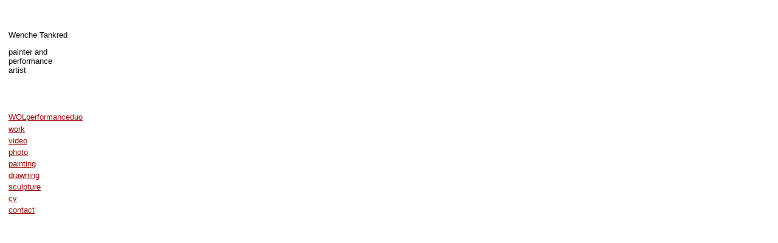

--- FILE ---
content_type: text/html
request_url: https://www.wenchetankred.se/left.html
body_size: 427
content:
<!DOCTYPE HTML PUBLIC "-//W3C//DTD HTML 4.01 Transitional//EN"><html><head><!-- TemplateBeginEditable name="doctitle" --><title>left</title><!-- TemplateEndEditable --><meta http-equiv="Content-Type" content="text/html; charset=iso-8859-1"><!-- TemplateBeginEditable name="head" --><!-- TemplateEndEditable --></head><body link="#990000" vlink="#990000" alink="990000"><p>&nbsp;</p><table width="18%"><tr><td><table width="99%"><tr><td><font color="#000000" size="2" face="Arial, Helvetica, sans-serif">Wenche Tankred</font><font color="#CCCCCC">&nbsp;</font></td></tr></table></td></tr></table><table width="11%">  <tr><td><table width="27%"><tr><td><font size="2" face="Arial, Helvetica, sans-serif">painter and performance artist</font></td>    </tr></table></td> </tr></table><p>&nbsp;</p><table width="17%"> <tr><td><table width="100%"><tr><td height="18"><font size="2" face="Arial, Helvetica, sans-serif"><a href="WOLperformanceduo.html"target="mainFrame">WOLperformanceduo</a></font></td>    </tr><tr>          <td><font size="2" face="Arial, Helvetica, sans-serif"><a href="Utst.html" target="mainFrame">work</a></font></td>        </tr><tr><td><font size="2" face="Arial, Helvetica, sans-serif"><a href="video.html" target="mainFrame">video</a></font></td></tr><tr>     <td><font size="2" face="Arial, Helvetica, sans-serif"><a href="A-Foto/foto.htm" target="mainFrame">photo</a></font></td></tr><tr>                    <td><font size="2" face="Arial, Helvetica, sans-serif"><a href="2012/2012.html" target="mainFrame">painting</a></font></td>        </tr><tr>     <td><font size="2" face="Arial, Helvetica, sans-serif"><a href="A-Teckning/Drawing.html" target="mainFrame">drawning</a></font></td></tr><tr>          <td><font size="2" face="Arial, Helvetica, sans-serif"><a href="A-Skulptur/skulptur_2.htm" target="mainFrame">sculpture</a></font></td></tr><tr><td><a href="cv_e.html" target="mainFrame"><font size="2" face="Arial, Helvetica, sans-serif">cv</font></a></td></tr>    <tr><td><font size="2" face="Arial, Helvetica, sans-serif"><a href="mailto:wenche@wolart.se" target="mainFrame">contact</a></font></td></tr><tr>          <td>&nbsp;</td>    </tr>   </table></td> </tr></table><p>&nbsp;</p></body></html></p></body></html>